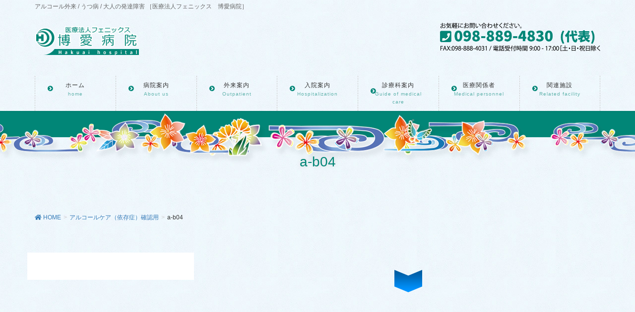

--- FILE ---
content_type: text/html; charset=UTF-8
request_url: https://hakuai-hsp.jp/alcohol-care_check01/a-b04/
body_size: 47974
content:
<!DOCTYPE html>
<html dir="ltr" lang="ja"
	prefix="og: https://ogp.me/ns#" >
<head>
<meta charset="utf-8">
<meta http-equiv="X-UA-Compatible" content="IE=edge">
<meta name="viewport" content="width=device-width, initial-scale=1">
<title>a-b04 | 医療法人フェニックス 博愛病院</title>

		<!-- All in One SEO 4.3.8 - aioseo.com -->
		<meta name="robots" content="max-image-preview:large" />
		<link rel="canonical" href="https://hakuai-hsp.jp/alcohol-care_check01/a-b04/" />
		<meta name="generator" content="All in One SEO (AIOSEO) 4.3.8" />
		<meta property="og:locale" content="ja_JP" />
		<meta property="og:site_name" content="医療法人フェニックス 博愛病院 | アルコール外来 / うつ病 / 大人の発達障害 ［医療法人フェニックス　博愛病院］" />
		<meta property="og:type" content="article" />
		<meta property="og:title" content="a-b04 | 医療法人フェニックス 博愛病院" />
		<meta property="og:url" content="https://hakuai-hsp.jp/alcohol-care_check01/a-b04/" />
		<meta property="article:published_time" content="2021-03-22T06:43:25+00:00" />
		<meta property="article:modified_time" content="2021-03-22T06:43:25+00:00" />
		<meta name="twitter:card" content="summary" />
		<meta name="twitter:title" content="a-b04 | 医療法人フェニックス 博愛病院" />
		<script type="application/ld+json" class="aioseo-schema">
			{"@context":"https:\/\/schema.org","@graph":[{"@type":"BreadcrumbList","@id":"https:\/\/hakuai-hsp.jp\/alcohol-care_check01\/a-b04\/#breadcrumblist","itemListElement":[{"@type":"ListItem","@id":"https:\/\/hakuai-hsp.jp\/#listItem","position":1,"item":{"@type":"WebPage","@id":"https:\/\/hakuai-hsp.jp\/","name":"\u30db\u30fc\u30e0","description":"\u30a2\u30eb\u30b3\u30fc\u30eb\u5916\u6765 \/ \u3046\u3064\u75c5 \/ \u5927\u4eba\u306e\u767a\u9054\u969c\u5bb3 \b\uff3b\u533b\u7642\u6cd5\u4eba\u30d5\u30a7\u30cb\u30c3\u30af\u30b9\u3000\u535a\u611b\u75c5\u9662\uff3d","url":"https:\/\/hakuai-hsp.jp\/"},"nextItem":"https:\/\/hakuai-hsp.jp\/alcohol-care_check01\/a-b04\/#listItem"},{"@type":"ListItem","@id":"https:\/\/hakuai-hsp.jp\/alcohol-care_check01\/a-b04\/#listItem","position":2,"item":{"@type":"WebPage","@id":"https:\/\/hakuai-hsp.jp\/alcohol-care_check01\/a-b04\/","name":"a-b04","url":"https:\/\/hakuai-hsp.jp\/alcohol-care_check01\/a-b04\/"},"previousItem":"https:\/\/hakuai-hsp.jp\/#listItem"}]},{"@type":"ItemPage","@id":"https:\/\/hakuai-hsp.jp\/alcohol-care_check01\/a-b04\/#itempage","url":"https:\/\/hakuai-hsp.jp\/alcohol-care_check01\/a-b04\/","name":"a-b04 | \u533b\u7642\u6cd5\u4eba\u30d5\u30a7\u30cb\u30c3\u30af\u30b9 \u535a\u611b\u75c5\u9662","inLanguage":"ja","isPartOf":{"@id":"https:\/\/hakuai-hsp.jp\/#website"},"breadcrumb":{"@id":"https:\/\/hakuai-hsp.jp\/alcohol-care_check01\/a-b04\/#breadcrumblist"},"datePublished":"2021-03-22T06:43:25+09:00","dateModified":"2021-03-22T06:43:25+09:00"},{"@type":"Organization","@id":"https:\/\/hakuai-hsp.jp\/#organization","name":"\u533b\u7642\u6cd5\u4eba\u30d5\u30a7\u30cb\u30c3\u30af\u30b9 \u535a\u611b\u75c5\u9662","url":"https:\/\/hakuai-hsp.jp\/"},{"@type":"WebSite","@id":"https:\/\/hakuai-hsp.jp\/#website","url":"https:\/\/hakuai-hsp.jp\/","name":"\u533b\u7642\u6cd5\u4eba\u30d5\u30a7\u30cb\u30c3\u30af\u30b9 \u535a\u611b\u75c5\u9662","description":"\u30a2\u30eb\u30b3\u30fc\u30eb\u5916\u6765 \/ \u3046\u3064\u75c5 \/ \u5927\u4eba\u306e\u767a\u9054\u969c\u5bb3 \b\uff3b\u533b\u7642\u6cd5\u4eba\u30d5\u30a7\u30cb\u30c3\u30af\u30b9\u3000\u535a\u611b\u75c5\u9662\uff3d","inLanguage":"ja","publisher":{"@id":"https:\/\/hakuai-hsp.jp\/#organization"}}]}
		</script>
		<script type="text/javascript" >
			window.ga=window.ga||function(){(ga.q=ga.q||[]).push(arguments)};ga.l=+new Date;
			ga('create', "UA-148330151-1", { 'cookieDomain': 'hakuai-hsp.jp' } );
			ga('send', 'pageview');
		</script>
		<script async src="https://www.google-analytics.com/analytics.js"></script>
		<!-- All in One SEO -->

<link rel='dns-prefetch' href='//www.googletagmanager.com' />
<link rel="alternate" type="application/rss+xml" title="医療法人フェニックス 博愛病院 &raquo; フィード" href="https://hakuai-hsp.jp/feed/" />
<link rel="alternate" type="application/rss+xml" title="医療法人フェニックス 博愛病院 &raquo; コメントフィード" href="https://hakuai-hsp.jp/comments/feed/" />
<link rel="alternate" type="application/rss+xml" title="医療法人フェニックス 博愛病院 &raquo; a-b04 のコメントのフィード" href="https://hakuai-hsp.jp/alcohol-care_check01/a-b04/feed/" />
<script type="text/javascript">
window._wpemojiSettings = {"baseUrl":"https:\/\/s.w.org\/images\/core\/emoji\/14.0.0\/72x72\/","ext":".png","svgUrl":"https:\/\/s.w.org\/images\/core\/emoji\/14.0.0\/svg\/","svgExt":".svg","source":{"concatemoji":"https:\/\/hakuai-hsp.jp\/cs\/wp-includes\/js\/wp-emoji-release.min.js?ver=6.2.8"}};
/*! This file is auto-generated */
!function(e,a,t){var n,r,o,i=a.createElement("canvas"),p=i.getContext&&i.getContext("2d");function s(e,t){p.clearRect(0,0,i.width,i.height),p.fillText(e,0,0);e=i.toDataURL();return p.clearRect(0,0,i.width,i.height),p.fillText(t,0,0),e===i.toDataURL()}function c(e){var t=a.createElement("script");t.src=e,t.defer=t.type="text/javascript",a.getElementsByTagName("head")[0].appendChild(t)}for(o=Array("flag","emoji"),t.supports={everything:!0,everythingExceptFlag:!0},r=0;r<o.length;r++)t.supports[o[r]]=function(e){if(p&&p.fillText)switch(p.textBaseline="top",p.font="600 32px Arial",e){case"flag":return s("\ud83c\udff3\ufe0f\u200d\u26a7\ufe0f","\ud83c\udff3\ufe0f\u200b\u26a7\ufe0f")?!1:!s("\ud83c\uddfa\ud83c\uddf3","\ud83c\uddfa\u200b\ud83c\uddf3")&&!s("\ud83c\udff4\udb40\udc67\udb40\udc62\udb40\udc65\udb40\udc6e\udb40\udc67\udb40\udc7f","\ud83c\udff4\u200b\udb40\udc67\u200b\udb40\udc62\u200b\udb40\udc65\u200b\udb40\udc6e\u200b\udb40\udc67\u200b\udb40\udc7f");case"emoji":return!s("\ud83e\udef1\ud83c\udffb\u200d\ud83e\udef2\ud83c\udfff","\ud83e\udef1\ud83c\udffb\u200b\ud83e\udef2\ud83c\udfff")}return!1}(o[r]),t.supports.everything=t.supports.everything&&t.supports[o[r]],"flag"!==o[r]&&(t.supports.everythingExceptFlag=t.supports.everythingExceptFlag&&t.supports[o[r]]);t.supports.everythingExceptFlag=t.supports.everythingExceptFlag&&!t.supports.flag,t.DOMReady=!1,t.readyCallback=function(){t.DOMReady=!0},t.supports.everything||(n=function(){t.readyCallback()},a.addEventListener?(a.addEventListener("DOMContentLoaded",n,!1),e.addEventListener("load",n,!1)):(e.attachEvent("onload",n),a.attachEvent("onreadystatechange",function(){"complete"===a.readyState&&t.readyCallback()})),(e=t.source||{}).concatemoji?c(e.concatemoji):e.wpemoji&&e.twemoji&&(c(e.twemoji),c(e.wpemoji)))}(window,document,window._wpemojiSettings);
</script>
<style type="text/css">
img.wp-smiley,
img.emoji {
	display: inline !important;
	border: none !important;
	box-shadow: none !important;
	height: 1em !important;
	width: 1em !important;
	margin: 0 0.07em !important;
	vertical-align: -0.1em !important;
	background: none !important;
	padding: 0 !important;
}
</style>
	<link rel='stylesheet' id='font-awesome-css' href='https://hakuai-hsp.jp/cs/wp-content/themes/lightning-pro/inc/font-awesome/versions/5.6.0/css/all.min.css?ver=5.6' type='text/css' media='all' />
<link rel='stylesheet' id='wp-block-library-css' href='https://hakuai-hsp.jp/cs/wp-includes/css/dist/block-library/style.min.css?ver=6.2.8' type='text/css' media='all' />
<link rel='stylesheet' id='classic-theme-styles-css' href='https://hakuai-hsp.jp/cs/wp-includes/css/classic-themes.min.css?ver=6.2.8' type='text/css' media='all' />
<style id='global-styles-inline-css' type='text/css'>
body{--wp--preset--color--black: #000000;--wp--preset--color--cyan-bluish-gray: #abb8c3;--wp--preset--color--white: #ffffff;--wp--preset--color--pale-pink: #f78da7;--wp--preset--color--vivid-red: #cf2e2e;--wp--preset--color--luminous-vivid-orange: #ff6900;--wp--preset--color--luminous-vivid-amber: #fcb900;--wp--preset--color--light-green-cyan: #7bdcb5;--wp--preset--color--vivid-green-cyan: #00d084;--wp--preset--color--pale-cyan-blue: #8ed1fc;--wp--preset--color--vivid-cyan-blue: #0693e3;--wp--preset--color--vivid-purple: #9b51e0;--wp--preset--gradient--vivid-cyan-blue-to-vivid-purple: linear-gradient(135deg,rgba(6,147,227,1) 0%,rgb(155,81,224) 100%);--wp--preset--gradient--light-green-cyan-to-vivid-green-cyan: linear-gradient(135deg,rgb(122,220,180) 0%,rgb(0,208,130) 100%);--wp--preset--gradient--luminous-vivid-amber-to-luminous-vivid-orange: linear-gradient(135deg,rgba(252,185,0,1) 0%,rgba(255,105,0,1) 100%);--wp--preset--gradient--luminous-vivid-orange-to-vivid-red: linear-gradient(135deg,rgba(255,105,0,1) 0%,rgb(207,46,46) 100%);--wp--preset--gradient--very-light-gray-to-cyan-bluish-gray: linear-gradient(135deg,rgb(238,238,238) 0%,rgb(169,184,195) 100%);--wp--preset--gradient--cool-to-warm-spectrum: linear-gradient(135deg,rgb(74,234,220) 0%,rgb(151,120,209) 20%,rgb(207,42,186) 40%,rgb(238,44,130) 60%,rgb(251,105,98) 80%,rgb(254,248,76) 100%);--wp--preset--gradient--blush-light-purple: linear-gradient(135deg,rgb(255,206,236) 0%,rgb(152,150,240) 100%);--wp--preset--gradient--blush-bordeaux: linear-gradient(135deg,rgb(254,205,165) 0%,rgb(254,45,45) 50%,rgb(107,0,62) 100%);--wp--preset--gradient--luminous-dusk: linear-gradient(135deg,rgb(255,203,112) 0%,rgb(199,81,192) 50%,rgb(65,88,208) 100%);--wp--preset--gradient--pale-ocean: linear-gradient(135deg,rgb(255,245,203) 0%,rgb(182,227,212) 50%,rgb(51,167,181) 100%);--wp--preset--gradient--electric-grass: linear-gradient(135deg,rgb(202,248,128) 0%,rgb(113,206,126) 100%);--wp--preset--gradient--midnight: linear-gradient(135deg,rgb(2,3,129) 0%,rgb(40,116,252) 100%);--wp--preset--duotone--dark-grayscale: url('#wp-duotone-dark-grayscale');--wp--preset--duotone--grayscale: url('#wp-duotone-grayscale');--wp--preset--duotone--purple-yellow: url('#wp-duotone-purple-yellow');--wp--preset--duotone--blue-red: url('#wp-duotone-blue-red');--wp--preset--duotone--midnight: url('#wp-duotone-midnight');--wp--preset--duotone--magenta-yellow: url('#wp-duotone-magenta-yellow');--wp--preset--duotone--purple-green: url('#wp-duotone-purple-green');--wp--preset--duotone--blue-orange: url('#wp-duotone-blue-orange');--wp--preset--font-size--small: 13px;--wp--preset--font-size--medium: 20px;--wp--preset--font-size--large: 36px;--wp--preset--font-size--x-large: 42px;--wp--preset--spacing--20: 0.44rem;--wp--preset--spacing--30: 0.67rem;--wp--preset--spacing--40: 1rem;--wp--preset--spacing--50: 1.5rem;--wp--preset--spacing--60: 2.25rem;--wp--preset--spacing--70: 3.38rem;--wp--preset--spacing--80: 5.06rem;--wp--preset--shadow--natural: 6px 6px 9px rgba(0, 0, 0, 0.2);--wp--preset--shadow--deep: 12px 12px 50px rgba(0, 0, 0, 0.4);--wp--preset--shadow--sharp: 6px 6px 0px rgba(0, 0, 0, 0.2);--wp--preset--shadow--outlined: 6px 6px 0px -3px rgba(255, 255, 255, 1), 6px 6px rgba(0, 0, 0, 1);--wp--preset--shadow--crisp: 6px 6px 0px rgba(0, 0, 0, 1);}:where(.is-layout-flex){gap: 0.5em;}body .is-layout-flow > .alignleft{float: left;margin-inline-start: 0;margin-inline-end: 2em;}body .is-layout-flow > .alignright{float: right;margin-inline-start: 2em;margin-inline-end: 0;}body .is-layout-flow > .aligncenter{margin-left: auto !important;margin-right: auto !important;}body .is-layout-constrained > .alignleft{float: left;margin-inline-start: 0;margin-inline-end: 2em;}body .is-layout-constrained > .alignright{float: right;margin-inline-start: 2em;margin-inline-end: 0;}body .is-layout-constrained > .aligncenter{margin-left: auto !important;margin-right: auto !important;}body .is-layout-constrained > :where(:not(.alignleft):not(.alignright):not(.alignfull)){max-width: var(--wp--style--global--content-size);margin-left: auto !important;margin-right: auto !important;}body .is-layout-constrained > .alignwide{max-width: var(--wp--style--global--wide-size);}body .is-layout-flex{display: flex;}body .is-layout-flex{flex-wrap: wrap;align-items: center;}body .is-layout-flex > *{margin: 0;}:where(.wp-block-columns.is-layout-flex){gap: 2em;}.has-black-color{color: var(--wp--preset--color--black) !important;}.has-cyan-bluish-gray-color{color: var(--wp--preset--color--cyan-bluish-gray) !important;}.has-white-color{color: var(--wp--preset--color--white) !important;}.has-pale-pink-color{color: var(--wp--preset--color--pale-pink) !important;}.has-vivid-red-color{color: var(--wp--preset--color--vivid-red) !important;}.has-luminous-vivid-orange-color{color: var(--wp--preset--color--luminous-vivid-orange) !important;}.has-luminous-vivid-amber-color{color: var(--wp--preset--color--luminous-vivid-amber) !important;}.has-light-green-cyan-color{color: var(--wp--preset--color--light-green-cyan) !important;}.has-vivid-green-cyan-color{color: var(--wp--preset--color--vivid-green-cyan) !important;}.has-pale-cyan-blue-color{color: var(--wp--preset--color--pale-cyan-blue) !important;}.has-vivid-cyan-blue-color{color: var(--wp--preset--color--vivid-cyan-blue) !important;}.has-vivid-purple-color{color: var(--wp--preset--color--vivid-purple) !important;}.has-black-background-color{background-color: var(--wp--preset--color--black) !important;}.has-cyan-bluish-gray-background-color{background-color: var(--wp--preset--color--cyan-bluish-gray) !important;}.has-white-background-color{background-color: var(--wp--preset--color--white) !important;}.has-pale-pink-background-color{background-color: var(--wp--preset--color--pale-pink) !important;}.has-vivid-red-background-color{background-color: var(--wp--preset--color--vivid-red) !important;}.has-luminous-vivid-orange-background-color{background-color: var(--wp--preset--color--luminous-vivid-orange) !important;}.has-luminous-vivid-amber-background-color{background-color: var(--wp--preset--color--luminous-vivid-amber) !important;}.has-light-green-cyan-background-color{background-color: var(--wp--preset--color--light-green-cyan) !important;}.has-vivid-green-cyan-background-color{background-color: var(--wp--preset--color--vivid-green-cyan) !important;}.has-pale-cyan-blue-background-color{background-color: var(--wp--preset--color--pale-cyan-blue) !important;}.has-vivid-cyan-blue-background-color{background-color: var(--wp--preset--color--vivid-cyan-blue) !important;}.has-vivid-purple-background-color{background-color: var(--wp--preset--color--vivid-purple) !important;}.has-black-border-color{border-color: var(--wp--preset--color--black) !important;}.has-cyan-bluish-gray-border-color{border-color: var(--wp--preset--color--cyan-bluish-gray) !important;}.has-white-border-color{border-color: var(--wp--preset--color--white) !important;}.has-pale-pink-border-color{border-color: var(--wp--preset--color--pale-pink) !important;}.has-vivid-red-border-color{border-color: var(--wp--preset--color--vivid-red) !important;}.has-luminous-vivid-orange-border-color{border-color: var(--wp--preset--color--luminous-vivid-orange) !important;}.has-luminous-vivid-amber-border-color{border-color: var(--wp--preset--color--luminous-vivid-amber) !important;}.has-light-green-cyan-border-color{border-color: var(--wp--preset--color--light-green-cyan) !important;}.has-vivid-green-cyan-border-color{border-color: var(--wp--preset--color--vivid-green-cyan) !important;}.has-pale-cyan-blue-border-color{border-color: var(--wp--preset--color--pale-cyan-blue) !important;}.has-vivid-cyan-blue-border-color{border-color: var(--wp--preset--color--vivid-cyan-blue) !important;}.has-vivid-purple-border-color{border-color: var(--wp--preset--color--vivid-purple) !important;}.has-vivid-cyan-blue-to-vivid-purple-gradient-background{background: var(--wp--preset--gradient--vivid-cyan-blue-to-vivid-purple) !important;}.has-light-green-cyan-to-vivid-green-cyan-gradient-background{background: var(--wp--preset--gradient--light-green-cyan-to-vivid-green-cyan) !important;}.has-luminous-vivid-amber-to-luminous-vivid-orange-gradient-background{background: var(--wp--preset--gradient--luminous-vivid-amber-to-luminous-vivid-orange) !important;}.has-luminous-vivid-orange-to-vivid-red-gradient-background{background: var(--wp--preset--gradient--luminous-vivid-orange-to-vivid-red) !important;}.has-very-light-gray-to-cyan-bluish-gray-gradient-background{background: var(--wp--preset--gradient--very-light-gray-to-cyan-bluish-gray) !important;}.has-cool-to-warm-spectrum-gradient-background{background: var(--wp--preset--gradient--cool-to-warm-spectrum) !important;}.has-blush-light-purple-gradient-background{background: var(--wp--preset--gradient--blush-light-purple) !important;}.has-blush-bordeaux-gradient-background{background: var(--wp--preset--gradient--blush-bordeaux) !important;}.has-luminous-dusk-gradient-background{background: var(--wp--preset--gradient--luminous-dusk) !important;}.has-pale-ocean-gradient-background{background: var(--wp--preset--gradient--pale-ocean) !important;}.has-electric-grass-gradient-background{background: var(--wp--preset--gradient--electric-grass) !important;}.has-midnight-gradient-background{background: var(--wp--preset--gradient--midnight) !important;}.has-small-font-size{font-size: var(--wp--preset--font-size--small) !important;}.has-medium-font-size{font-size: var(--wp--preset--font-size--medium) !important;}.has-large-font-size{font-size: var(--wp--preset--font-size--large) !important;}.has-x-large-font-size{font-size: var(--wp--preset--font-size--x-large) !important;}
.wp-block-navigation a:where(:not(.wp-element-button)){color: inherit;}
:where(.wp-block-columns.is-layout-flex){gap: 2em;}
.wp-block-pullquote{font-size: 1.5em;line-height: 1.6;}
</style>
<link rel='stylesheet' id='lightning-common-style-css' href='https://hakuai-hsp.jp/cs/wp-content/themes/lightning-pro/assets/css/common.css?ver=1.0.0' type='text/css' media='all' />
<link rel='stylesheet' id='lightning-design-style-css' href='https://hakuai-hsp.jp/cs/wp-content/plugins/lightning-skin-pale/bs3/css/style.css?ver=8.2.2' type='text/css' media='all' />
<style id='lightning-design-style-inline-css' type='text/css'>
/* ltg theme common */.color_key_bg,.color_key_bg_hover:hover{background-color: #018677;}.color_key_txt,.color_key_txt_hover:hover{color: #018677;}.color_key_border,.color_key_border_hover:hover{border-color: #018677;}.color_key_dark_bg,.color_key_dark_bg_hover:hover{background-color: #18a06a;}.color_key_dark_txt,.color_key_dark_txt_hover:hover{color: #18a06a;}.color_key_dark_border,.color_key_dark_border_hover:hover{border-color: #18a06a;}
html, body { overflow-x: hidden; }.bbp-submit-wrapper .button.submit,.woocommerce a.button.alt:hover,.woocommerce-product-search button:hover,.woocommerce button.button.alt { background-color:#18a06a ; }.bbp-submit-wrapper .button.submit:hover,.woocommerce a.button.alt,.woocommerce-product-search button,.woocommerce button.button.alt:hover { background-color:#018677 ; }.woocommerce ul.product_list_widget li a:hover img { border-color:#018677; }.veu_color_txt_key { color:#18a06a ; }.veu_color_bg_key { background-color:#18a06a ; }.veu_color_border_key { border-color:#18a06a ; }.btn-default { border-color:#018677;color:#018677;}.btn-default:focus,.btn-default:hover { border-color:#018677;background-color: #018677; }.btn-primary { background-color:#018677;border-color:#18a06a; }.btn-primary:focus,.btn-primary:hover { background-color:#18a06a;border-color:#018677; }@media (min-width: 992px) { .siteContent .subSection { float:left;margin-left:0; } .siteContent .mainSection { float:right; } }
.tagcloud a:before { font-family: "Font Awesome 5 Free";content: "\f02b";font-weight: bold; }
h2,.h2 { border-top-color: #018677; }h3,.h3,.veu_card .veu_card_title { border-left-color:#018677; }h4,.h4 { border-bottom-color:#018677; }ul.page-numbers li span.page-numbers.current,.page-link dl .post-page-numbers.current { background-color:#018677; }ul.gMenu>li>a:before,.navbar-brand a:hover,.veu_pageList_ancestor ul.pageList a:hover,.veu_postList .postList_date,.nav>li>a:focus, .nav>li>a:hover,.subSection li a:hover,.subSection li.current-cat>a,.subSection li.current_page_item>a {color: #018677;}.media .media-body .media-heading a:hover { color: #018677; }ul.page-numbers li span.page-numbers.current { background-color:#018677; }.pager li > a { border-color:#018677; color:#018677; }.pager li > a:hover { background-color:#018677; color:#fff; }dl dt:before { color:#018677; }dl.veu_qaItem dt:before{background-color: #018677;}dl.veu_qaItem dd:before {border-color: #018677;color: #018677;}.page-header { background-color:#018677; }.veu_pageList_ancestor ul.pageList .current_page_item>a,.veu_leadTxt,.entry-body .leadTxt,.veu_color_txt_key {color:#018677;}.veu_adminEdit .btn-default {color: #018677;border-color:#018677;}.veu_3prArea .linkurl a:focus,.veu_3prArea .linkurl a:hover,.btn-primary:focus,.btn-primary:hover {border-color: #18a06a;background-color: #18a06a;}.btn-default{border-color: #018677;color: #018677;}.btn-default:focus,.btn-default:hover{border-color:#18a06a;background-color:#18a06a;}.page_top_btn {box-shadow: 0 0 0 1px #18a06a;background-color:#018677;　}@media (min-width: 992px){ul.gMenu > li .gMenu_description { color: #018677; }ul.gMenu > li:hover > a .gMenu_description,ul.gMenu > li.current-post-ancestor > a .gMenu_description,ul.gMenu > li.current-menu-item > a .gMenu_description,ul.gMenu > li.current-menu-parent > a .gMenu_description,ul.gMenu > li.current-menu-ancestor > a .gMenu_description,ul.gMenu > li.current_page_parent > a .gMenu_description,ul.gMenu > li.current_page_ancestor > a .gMenu_description { color: #018677; }ul.gMenu a:hover { color: #018677; }ul.gMenu > li > ul.sub-menu li a{ border-bottom:1px solid #18a06a; }ul.gMenu > li > ul.sub-menu li a {background-color: #018677;}ul.gMenu > li > ul.sub-menu li a:hover{ background-color: #18a06a;}}@media (min-width: 768px){ul.gMenu > li > a:hover:after,ul.gMenu > li.current-post-ancestor > a:after,ul.gMenu > li.current-menu-item > a:after,ul.gMenu > li.current-menu-parent > a:after,ul.gMenu > li.current-menu-ancestor > a:after,ul.gMenu > li.current_page_parent > a:after,ul.gMenu > li.current_page_ancestor > a:after { border-bottom-color: #018677; }ul.gMenu > li > a:hover .gMenu_description { color: #018677; }}@media (max-width: 992px){ul.gMenu>li .sub-menu li a:before,.vk-mobile-nav nav ul li a:before,.vk-mobile-nav nav ul li .sub-menu li a:before { color: #018677; }}.siteContent .btn-default:after { border-color: #018677;}.siteContent .btn-primary,.siteContent a:after.btn-primary{ border-color: #018677;}.siteContent .btn-primar:hover{ border-color: #18a06a;}.siteContent .btn-primary:focus:after,.siteContent .btn-primary:hover:after { border-color:#018677; }ul.page-numbers li span.page-numbers.current{ background-color:#018677 }.pager li > a:hover{ background-color: #018677; color: #fff; }.veu_3prArea .btn-default:after { color:#018677; }.veu_sitemap .sitemap-col .link-list li a:hover { color: #018677; }footer .widget_pages ul li a:hover,.widget_nav_menu ul li a:hover,.widget_archive ul li a:hover,.widget_categories ul li a:hover,.widget_recent_entries ul li a:hover{ color: #018677; }.veu_newPosts ul.postList li .taxonomies a{ color:#018677; border-color:#018677; }.veu_newPosts ul.postList li .taxonomies a:hover{ background-color:#018677; border-color:#018677; }.mainSection .veu_newPosts.pt_0 .media-body .media-taxonomy a:hover{ color: #018677; }.mainSection .veu_newPosts.pt_0 .media-body .media-taxonomy:after{ border-top: solid 1px #018677; }.media .media-body .media-heading a:hover{ color: #018677; }.device-pc .gMenu > li > a { padding-left:2em;padding-right:2em; }ul.gMenu>li>a:before {content: "\e901"; font-family: "icomoon"; speak: none; font-style: normal; font-weight: normal; font-variant: normal; position: absolute; top: 35%; text-transform: none; line-height: 1; margin-right: 0.4em; -webkit-font-smoothing: antialiased; -moz-osx-font-smoothing: grayscale;}@media (max-width: 992px){.vk-mobile-nav nav>ul>li>a { padding-left:1.5em; }.vk-mobile-nav nav>ul>li>a:before { content: "\e901"; font-family: "icomoon"; speak: none; font-style: normal; font-weight: normal; font-variant: normal; position: absolute; top: 35%; left: 0; text-transform: none; line-height: 1; margin-right: 0.4em; -webkit-font-smoothing: antialiased; -moz-osx-font-smoothing: grayscale;}}body, .header_scrolled .gMenu_outer, .gMenu_outer, .siteHeader, .vk-mobile-nav {background: url(https://hakuai-hsp.jp/cs/wp-content/plugins/lightning-skin-pale/images/drawingpaper_blue.jpg ) repeat;background-color:#f3f9d1;}
/* Lightning_Header_Logo_After_Widget */@media (min-width: 992px){.siteHeader_sub {padding-left:2em;float:right;}}
/* page header */.page-header{color:#018677;text-shadow:0px 0px 10px #d6d6d6;text-align:center;background-color:#018677;background: url(http://hakuai-hsp.jp/cs/wp-content/uploads/2020/05/hdtit03.png) no-repeat 50% center;background-size: cover;}
/* Font switch */.navbar-brand.siteHeader_logo{ font-family:"メイリオ",Meiryo,"ヒラギノ角ゴ ProN W3", Hiragino Kaku Gothic ProN,sans-serif;}.gMenu_name,.vk-mobile-nav .menu,.mobile-fix-nav-menu{ font-family:"メイリオ",Meiryo,"ヒラギノ角ゴ ProN W3", Hiragino Kaku Gothic ProN,sans-serif;}.gMenu_description{ font-family:"メイリオ",Meiryo,"ヒラギノ角ゴ ProN W3", Hiragino Kaku Gothic ProN,sans-serif;}h1,h2,h3,h4,h5,h6,dt,.page-header_pageTitle,.mainSection-title,.subSection-title,.veu_leadTxt,.lead{ font-family:"メイリオ",Meiryo,"ヒラギノ角ゴ ProN W3", Hiragino Kaku Gothic ProN,sans-serif;}body{ font-family:"メイリオ",Meiryo,"ヒラギノ角ゴ ProN W3", Hiragino Kaku Gothic ProN,sans-serif;}
</style>
<link rel='stylesheet' id='lightning-theme-style-css' href='https://hakuai-hsp.jp/cs/wp-content/themes/lightning-pro/style.css?ver=1.0.0' type='text/css' media='all' />
<link rel='stylesheet' id='lightning-woo-style-css' href='https://hakuai-hsp.jp/cs/wp-content/themes/lightning-pro/inc/woocommerce/css/woo.css?ver=1.0.0' type='text/css' media='all' />
<link rel='stylesheet' id='lightning-pale-icons-css' href='https://hakuai-hsp.jp/cs/wp-content/plugins/lightning-skin-pale/icons/style.css?ver=8.2.2' type='text/css' media='all' />
<script type='text/javascript' src='https://hakuai-hsp.jp/cs/wp-includes/js/jquery/jquery.min.js?ver=3.6.4' id='jquery-core-js'></script>
<script type='text/javascript' id='jquery-core-js-after'>
;(function($,document,window){$(document).ready(function($){/* Add scroll recognition class */$(window).scroll(function () {var scroll = $(this).scrollTop();if ($(this).scrollTop() > 160) {$('body').addClass('header_scrolled');} else {$('body').removeClass('header_scrolled');}});});})(jQuery,document,window);
</script>
<script type='text/javascript' src='https://hakuai-hsp.jp/cs/wp-includes/js/jquery/jquery-migrate.min.js?ver=3.4.0' id='jquery-migrate-js'></script>

<!-- Google tag (gtag.js) snippet added by Site Kit -->

<!-- Google アナリティクス スニペット (Site Kit が追加) -->
<script type='text/javascript' src='https://www.googletagmanager.com/gtag/js?id=GT-K4VMTWG' id='google_gtagjs-js' async></script>
<script type='text/javascript' id='google_gtagjs-js-after'>
window.dataLayer = window.dataLayer || [];function gtag(){dataLayer.push(arguments);}
gtag("set","linker",{"domains":["hakuai-hsp.jp"]});
gtag("js", new Date());
gtag("set", "developer_id.dZTNiMT", true);
gtag("config", "GT-K4VMTWG");
</script>

<!-- End Google tag (gtag.js) snippet added by Site Kit -->
<link rel="https://api.w.org/" href="https://hakuai-hsp.jp/wp-json/" /><link rel="alternate" type="application/json" href="https://hakuai-hsp.jp/wp-json/wp/v2/media/3453" /><link rel="EditURI" type="application/rsd+xml" title="RSD" href="https://hakuai-hsp.jp/cs/xmlrpc.php?rsd" />
<link rel="wlwmanifest" type="application/wlwmanifest+xml" href="https://hakuai-hsp.jp/cs/wp-includes/wlwmanifest.xml" />
<meta name="generator" content="WordPress 6.2.8" />
<link rel='shortlink' href='https://hakuai-hsp.jp/?p=3453' />
<link rel="alternate" type="application/json+oembed" href="https://hakuai-hsp.jp/wp-json/oembed/1.0/embed?url=https%3A%2F%2Fhakuai-hsp.jp%2Falcohol-care_check01%2Fa-b04%2F" />
<link rel="alternate" type="text/xml+oembed" href="https://hakuai-hsp.jp/wp-json/oembed/1.0/embed?url=https%3A%2F%2Fhakuai-hsp.jp%2Falcohol-care_check01%2Fa-b04%2F&#038;format=xml" />
<meta name="generator" content="Site Kit by Google 1.124.0" /><link rel="icon" href="https://hakuai-hsp.jp/cs/wp-content/uploads/2019/02/cropped-002-logo-1-32x32.png" sizes="32x32" />
<link rel="icon" href="https://hakuai-hsp.jp/cs/wp-content/uploads/2019/02/cropped-002-logo-1-192x192.png" sizes="192x192" />
<link rel="apple-touch-icon" href="https://hakuai-hsp.jp/cs/wp-content/uploads/2019/02/cropped-002-logo-1-180x180.png" />
<meta name="msapplication-TileImage" content="https://hakuai-hsp.jp/cs/wp-content/uploads/2019/02/cropped-002-logo-1-270x270.png" />

</head>
<body class="attachment attachment-template-default attachmentid-3453 attachment-png sidebar-fix fa_v5_css device-pc mobile-fix-nav_add_menu_btn mobile-fix-nav_enable elementor-default elementor-kit-3250">
<div class="vk-mobile-nav"><nav class="global-nav"><ul id="menu-main" class="vk-menu-acc  menu"><li id="menu-item-110" class="menu-item menu-item-type-custom menu-item-object-custom menu-item-home menu-item-110"><a href="https://hakuai-hsp.jp/">ホーム</a></li>
<li id="menu-item-153" class="menu-item menu-item-type-post_type menu-item-object-page menu-item-has-children menu-item-153"><a href="https://hakuai-hsp.jp/about-us/">病院案内</a>
<ul class="sub-menu">
	<li id="menu-item-132" class="menu-item menu-item-type-post_type menu-item-object-page menu-item-132"><a href="https://hakuai-hsp.jp/about-us/idea/">理念</a></li>
	<li id="menu-item-133" class="menu-item menu-item-type-post_type menu-item-object-page menu-item-133"><a href="https://hakuai-hsp.jp/about-us/outline/">沿革</a></li>
	<li id="menu-item-134" class="menu-item menu-item-type-post_type menu-item-object-page menu-item-134"><a href="https://hakuai-hsp.jp/about-us/salutation/">理事長のご挨拶</a></li>
	<li id="menu-item-135" class="menu-item menu-item-type-post_type menu-item-object-page menu-item-135"><a href="https://hakuai-hsp.jp/about-us/map/">院内マップ</a></li>
	<li id="menu-item-136" class="menu-item menu-item-type-post_type menu-item-object-page menu-item-136"><a href="https://hakuai-hsp.jp/about-us/access/">アクセス情報</a></li>
	<li id="menu-item-4834" class="menu-item menu-item-type-post_type menu-item-object-page menu-item-4834"><a href="https://hakuai-hsp.jp/about-us/facility_standards/">施設基準等・掲示事項</a></li>
	<li id="menu-item-138" class="menu-item menu-item-type-post_type menu-item-object-page menu-item-138"><a href="https://hakuai-hsp.jp/about-us/about-us-privacy/">個人情報の取り扱いについて</a></li>
</ul>
</li>
<li id="menu-item-125" class="menu-item menu-item-type-post_type menu-item-object-page menu-item-has-children menu-item-125"><a href="https://hakuai-hsp.jp/outpatient/">外来案内</a>
<ul class="sub-menu">
	<li id="menu-item-126" class="menu-item menu-item-type-post_type menu-item-object-page menu-item-126"><a href="https://hakuai-hsp.jp/outpatient/first-visit/">初診の方へ</a></li>
	<li id="menu-item-127" class="menu-item menu-item-type-post_type menu-item-object-page menu-item-127"><a href="https://hakuai-hsp.jp/outpatient/repeated-visit/">再診の方へ</a></li>
	<li id="menu-item-130" class="menu-item menu-item-type-post_type menu-item-object-page menu-item-130"><a href="https://hakuai-hsp.jp/outpatient/payment/">お支払いについて</a></li>
	<li id="menu-item-536" class="menu-item menu-item-type-post_type menu-item-object-page menu-item-536"><a href="https://hakuai-hsp.jp/outpatient/psychiatric-reha/">精神科デイケアのリハビリ</a></li>
</ul>
</li>
<li id="menu-item-111" class="menu-item menu-item-type-post_type menu-item-object-page menu-item-has-children menu-item-111"><a href="https://hakuai-hsp.jp/hospitalization/">入院案内</a>
<ul class="sub-menu">
	<li id="menu-item-155" class="menu-item menu-item-type-post_type menu-item-object-page menu-item-155"><a href="https://hakuai-hsp.jp/hospitalization/consultation/">入院のご相談</a></li>
	<li id="menu-item-113" class="menu-item menu-item-type-post_type menu-item-object-page menu-item-113"><a href="https://hakuai-hsp.jp/hospitalization/flow/">入院の流れについて</a></li>
	<li id="menu-item-114" class="menu-item menu-item-type-post_type menu-item-object-page menu-item-114"><a href="https://hakuai-hsp.jp/hospitalization/cost/">入院費用について</a></li>
	<li id="menu-item-115" class="menu-item menu-item-type-post_type menu-item-object-page menu-item-115"><a href="https://hakuai-hsp.jp/hospitalization/visitation/">入院生活について</a></li>
	<li id="menu-item-116" class="menu-item menu-item-type-post_type menu-item-object-page menu-item-116"><a href="https://hakuai-hsp.jp/hospitalization/discharge/">退院のお手続き</a></li>
	<li id="menu-item-117" class="menu-item menu-item-type-post_type menu-item-object-page menu-item-117"><a href="https://hakuai-hsp.jp/hospitalization/hospital-ward/">病棟のご案内</a></li>
</ul>
</li>
<li id="menu-item-139" class="menu-item menu-item-type-post_type menu-item-object-page menu-item-has-children menu-item-139"><a href="https://hakuai-hsp.jp/medical-care/">診療科案内</a>
<ul class="sub-menu">
	<li id="menu-item-140" class="menu-item menu-item-type-post_type menu-item-object-page menu-item-140"><a href="https://hakuai-hsp.jp/medical-care/psychiatry/">精神科・心療内科</a></li>
	<li id="menu-item-141" class="menu-item menu-item-type-post_type menu-item-object-page menu-item-141"><a href="https://hakuai-hsp.jp/medical-care/alcohol-care/">アルコールケア（依存症）</a></li>
	<li id="menu-item-142" class="menu-item menu-item-type-post_type menu-item-object-page menu-item-142"><a href="https://hakuai-hsp.jp/medical-care/depression/">うつ病</a></li>
</ul>
</li>
<li id="menu-item-118" class="menu-item menu-item-type-post_type menu-item-object-page menu-item-has-children menu-item-118"><a href="https://hakuai-hsp.jp/medical-personnel/">医療関係者</a>
<ul class="sub-menu">
	<li id="menu-item-120" class="menu-item menu-item-type-post_type menu-item-object-page menu-item-120"><a href="https://hakuai-hsp.jp/medical-personnel/department/">各部門のご案内</a></li>
	<li id="menu-item-5177" class="menu-item menu-item-type-post_type menu-item-object-page menu-item-5177"><a href="https://hakuai-hsp.jp/recruit/">採用情報</a></li>
	<li id="menu-item-124" class="menu-item menu-item-type-post_type menu-item-object-page menu-item-124"><a href="https://hakuai-hsp.jp/medical-personnel/plan/">医療法人フェニックス行動計画</a></li>
</ul>
</li>
<li id="menu-item-147" class="menu-item menu-item-type-post_type menu-item-object-page menu-item-has-children menu-item-147"><a href="https://hakuai-hsp.jp/facility/">関連施設</a>
<ul class="sub-menu">
	<li id="menu-item-4708" class="menu-item menu-item-type-post_type menu-item-object-page menu-item-4708"><a href="https://hakuai-hsp.jp/facility/kaigo_hakuai/">介護医療院 はくあい</a></li>
	<li id="menu-item-150" class="menu-item menu-item-type-post_type menu-item-object-page menu-item-150"><a href="https://hakuai-hsp.jp/facility/lth-hakuainosono/">地域移行型ホーム はくあいの園</a></li>
	<li id="menu-item-151" class="menu-item menu-item-type-post_type menu-item-object-page menu-item-151"><a href="https://hakuai-hsp.jp/facility/rnh-utopia/">住宅型有料老人ホーム ユートピア</a></li>
</ul>
</li>
</ul></nav></div><header class="navbar siteHeader">
	<div class="headerTop" id="headerTop"><div class="container"><p class="headerTop_description">アルコール外来 / うつ病 / 大人の発達障害 ［医療法人フェニックス　博愛病院］</p></div><!-- [ / .container ] --></div><!-- [ / #headerTop  ] -->	<div class="container siteHeadContainer">
		<div class="navbar-header">
			<h1 class="navbar-brand siteHeader_logo">
			<a href="https://hakuai-hsp.jp/"><span>
			<img src="http://hakuai-hsp.jp/cs/wp-content/uploads/2019/02/ftlogosample.png" alt="医療法人フェニックス 博愛病院" />			</span></a>
			</h1>
			<div class="siteHeader_sub"><aside class="widget widget_block widget_media_image" id="block-5">
<figure class="wp-block-image size-full is-resized"><img decoding="async" loading="lazy" src="https://hakuai-hsp.jp/cs/wp-content/uploads/2025/08/headtel.png" alt="" class="wp-image-4882" width="323" height="56" srcset="https://hakuai-hsp.jp/cs/wp-content/uploads/2025/08/headtel.png 586w, https://hakuai-hsp.jp/cs/wp-content/uploads/2025/08/headtel-300x53.png 300w" sizes="(max-width: 323px) 100vw, 323px" /></figure>
</aside></div>					</div>

		<div id="gMenu_outer" class="gMenu_outer"><nav class="menu-main-container"><ul id="menu-main-1" class="menu nav gMenu"><li id="menu-item-110" class="menu-item menu-item-type-custom menu-item-object-custom menu-item-home"><a href="https://hakuai-hsp.jp/"><strong class="gMenu_name">ホーム</strong><span class="gMenu_description">home</span></a></li>
<li id="menu-item-153" class="menu-item menu-item-type-post_type menu-item-object-page menu-item-has-children"><a href="https://hakuai-hsp.jp/about-us/"><strong class="gMenu_name">病院案内</strong><span class="gMenu_description">About us</span></a>
<ul class="sub-menu">
	<li id="menu-item-132" class="menu-item menu-item-type-post_type menu-item-object-page"><a href="https://hakuai-hsp.jp/about-us/idea/">理念</a></li>
	<li id="menu-item-133" class="menu-item menu-item-type-post_type menu-item-object-page"><a href="https://hakuai-hsp.jp/about-us/outline/">沿革</a></li>
	<li id="menu-item-134" class="menu-item menu-item-type-post_type menu-item-object-page"><a href="https://hakuai-hsp.jp/about-us/salutation/">理事長のご挨拶</a></li>
	<li id="menu-item-135" class="menu-item menu-item-type-post_type menu-item-object-page"><a href="https://hakuai-hsp.jp/about-us/map/">院内マップ</a></li>
	<li id="menu-item-136" class="menu-item menu-item-type-post_type menu-item-object-page"><a href="https://hakuai-hsp.jp/about-us/access/">アクセス情報</a></li>
	<li id="menu-item-4834" class="menu-item menu-item-type-post_type menu-item-object-page"><a href="https://hakuai-hsp.jp/about-us/facility_standards/">施設基準等・掲示事項</a></li>
	<li id="menu-item-138" class="menu-item menu-item-type-post_type menu-item-object-page"><a href="https://hakuai-hsp.jp/about-us/about-us-privacy/">個人情報の取り扱いについて</a></li>
</ul>
</li>
<li id="menu-item-125" class="menu-item menu-item-type-post_type menu-item-object-page menu-item-has-children"><a href="https://hakuai-hsp.jp/outpatient/"><strong class="gMenu_name">外来案内</strong><span class="gMenu_description">Outpatient</span></a>
<ul class="sub-menu">
	<li id="menu-item-126" class="menu-item menu-item-type-post_type menu-item-object-page"><a href="https://hakuai-hsp.jp/outpatient/first-visit/">初診の方へ</a></li>
	<li id="menu-item-127" class="menu-item menu-item-type-post_type menu-item-object-page"><a href="https://hakuai-hsp.jp/outpatient/repeated-visit/">再診の方へ</a></li>
	<li id="menu-item-130" class="menu-item menu-item-type-post_type menu-item-object-page"><a href="https://hakuai-hsp.jp/outpatient/payment/">お支払いについて</a></li>
	<li id="menu-item-536" class="menu-item menu-item-type-post_type menu-item-object-page"><a href="https://hakuai-hsp.jp/outpatient/psychiatric-reha/">精神科デイケアのリハビリ</a></li>
</ul>
</li>
<li id="menu-item-111" class="menu-item menu-item-type-post_type menu-item-object-page menu-item-has-children"><a href="https://hakuai-hsp.jp/hospitalization/"><strong class="gMenu_name">入院案内</strong><span class="gMenu_description">Hospitalization</span></a>
<ul class="sub-menu">
	<li id="menu-item-155" class="menu-item menu-item-type-post_type menu-item-object-page"><a href="https://hakuai-hsp.jp/hospitalization/consultation/">入院のご相談</a></li>
	<li id="menu-item-113" class="menu-item menu-item-type-post_type menu-item-object-page"><a href="https://hakuai-hsp.jp/hospitalization/flow/">入院の流れについて</a></li>
	<li id="menu-item-114" class="menu-item menu-item-type-post_type menu-item-object-page"><a href="https://hakuai-hsp.jp/hospitalization/cost/">入院費用について</a></li>
	<li id="menu-item-115" class="menu-item menu-item-type-post_type menu-item-object-page"><a href="https://hakuai-hsp.jp/hospitalization/visitation/">入院生活について</a></li>
	<li id="menu-item-116" class="menu-item menu-item-type-post_type menu-item-object-page"><a href="https://hakuai-hsp.jp/hospitalization/discharge/">退院のお手続き</a></li>
	<li id="menu-item-117" class="menu-item menu-item-type-post_type menu-item-object-page"><a href="https://hakuai-hsp.jp/hospitalization/hospital-ward/">病棟のご案内</a></li>
</ul>
</li>
<li id="menu-item-139" class="menu-item menu-item-type-post_type menu-item-object-page menu-item-has-children"><a href="https://hakuai-hsp.jp/medical-care/"><strong class="gMenu_name">診療科案内</strong><span class="gMenu_description">Guide of medical care</span></a>
<ul class="sub-menu">
	<li id="menu-item-140" class="menu-item menu-item-type-post_type menu-item-object-page"><a href="https://hakuai-hsp.jp/medical-care/psychiatry/">精神科・心療内科</a></li>
	<li id="menu-item-141" class="menu-item menu-item-type-post_type menu-item-object-page"><a href="https://hakuai-hsp.jp/medical-care/alcohol-care/">アルコールケア（依存症）</a></li>
	<li id="menu-item-142" class="menu-item menu-item-type-post_type menu-item-object-page"><a href="https://hakuai-hsp.jp/medical-care/depression/">うつ病</a></li>
</ul>
</li>
<li id="menu-item-118" class="menu-item menu-item-type-post_type menu-item-object-page menu-item-has-children"><a href="https://hakuai-hsp.jp/medical-personnel/"><strong class="gMenu_name">医療関係者</strong><span class="gMenu_description">Medical personnel</span></a>
<ul class="sub-menu">
	<li id="menu-item-120" class="menu-item menu-item-type-post_type menu-item-object-page"><a href="https://hakuai-hsp.jp/medical-personnel/department/">各部門のご案内</a></li>
	<li id="menu-item-5177" class="menu-item menu-item-type-post_type menu-item-object-page"><a href="https://hakuai-hsp.jp/recruit/">採用情報</a></li>
	<li id="menu-item-124" class="menu-item menu-item-type-post_type menu-item-object-page"><a href="https://hakuai-hsp.jp/medical-personnel/plan/">医療法人フェニックス行動計画</a></li>
</ul>
</li>
<li id="menu-item-147" class="menu-item menu-item-type-post_type menu-item-object-page menu-item-has-children"><a href="https://hakuai-hsp.jp/facility/"><strong class="gMenu_name">関連施設</strong><span class="gMenu_description">Related facility</span></a>
<ul class="sub-menu">
	<li id="menu-item-4708" class="menu-item menu-item-type-post_type menu-item-object-page"><a href="https://hakuai-hsp.jp/facility/kaigo_hakuai/">介護医療院 はくあい</a></li>
	<li id="menu-item-150" class="menu-item menu-item-type-post_type menu-item-object-page"><a href="https://hakuai-hsp.jp/facility/lth-hakuainosono/">地域移行型ホーム はくあいの園</a></li>
	<li id="menu-item-151" class="menu-item menu-item-type-post_type menu-item-object-page"><a href="https://hakuai-hsp.jp/facility/rnh-utopia/">住宅型有料老人ホーム ユートピア</a></li>
</ul>
</li>
</ul></nav></div>	</div>
	</header>

<div class="section page-header"><div class="container"><div class="row"><div class="col-md-12">
<h1 class="page-header_pageTitle">
a-b04</h1>
</div></div></div></div><!-- [ /.page-header ] -->
<!-- [ .breadSection ] -->
<div class="section breadSection">
<div class="container">
<div class="row">
<ol class="breadcrumb" itemtype="http://schema.org/BreadcrumbList"><li id="panHome" itemprop="itemListElement" itemscope itemtype="http://schema.org/ListItem"><a itemprop="item" href="https://hakuai-hsp.jp/"><span itemprop="name"><i class="fa fa-home"></i> HOME</span></a></li><li itemprop="itemListElement" itemscope itemtype="http://schema.org/ListItem"><a itemprop="item" href="https://hakuai-hsp.jp/alcohol-care_check01/"><span itemprop="name">アルコールケア（依存症）確認用</span></a></li><li><span>a-b04</span></li></ol>
</div>
</div>
</div>
<!-- [ /.breadSection ] -->
<div class="section siteContent">
<div class="container">
<div class="row">

<div class="col-md-8 mainSection" id="main" role="main">

    
    <div id="post-3453" class="post-3453 attachment type-attachment status-inherit hentry">
        <div class="entry-body">
    <p class="attachment"><a href='https://hakuai-hsp.jp/cs/wp-content/uploads/2021/03/a-b04.png'><img width="58" height="50" src="https://hakuai-hsp.jp/cs/wp-content/uploads/2021/03/a-b04.png" class="attachment-medium size-medium" alt="" decoding="async" loading="lazy" /></a></p>
    </div>
	    </div><!-- [ /#post-3453 ] -->

	
</div><!-- [ /.mainSection ] -->

<div class="col-md-3 col-md-offset-1 subSection sideSection">
</div><!-- [ /.subSection ] -->

</div><!-- [ /.row ] -->
</div><!-- [ /.container ] -->
</div><!-- [ /.siteContent ] -->


<footer class="section siteFooter">
    <div class="footerMenu">
       <div class="container">
                    </div>
    </div>
    <div class="container sectionBox">
        <div class="row ">
            <div class="col-md-4"></div><div class="col-md-4"></div><div class="col-md-4"></div>        </div>
    </div>
    <div class="container sectionBox copySection text-center">
          <p>Copyright &copy; 医療法人フェニックス 博愛病院 All Rights Reserved.</p>    </div>
</footer>
			  <nav class="mobile-fix-nav">
				<ul class="mobile-fix-nav-menu" style="background-color: #FFF;">

						<li><span class="vk-mobile-nav-menu-btn" style="color: #018677;"><span class="link-icon"><i class="fas fa fa-bars" aria-hidden="true"></i></span>MENU</span></li><li><a href="https://hakuai-hsp.jp"  style="color: #018677;">
		            <span class="link-icon"><i class="fas fa-home"></i></span>HOME</a></li><li><a href="http://hakuai-hsp.jp/cs/about-us/access/"  target="_blank" style="color: #018677;">
		            <span class="link-icon"><i class="fas fa-map-marker-alt"></i></span>アクセス</a></li><li><a href="tel:098-889-4830"  target="_blank" style="color: #018677;">
		            <span class="link-icon"><i class="fas fa-phone-square"></i></span>電話</a></li>
				</ul>
			  </nav>

			<script type='text/javascript' src='https://hakuai-hsp.jp/cs/wp-content/themes/lightning-pro/library/bootstrap/js/bootstrap.min.js?ver=3.3.7' id='bootstrap-js-js'></script>
<script type='text/javascript' src='https://hakuai-hsp.jp/cs/wp-content/themes/lightning-pro/assets/js/lightning.min.js?ver=1.0.0' id='lightning-js-js'></script>
<script type='text/javascript' src='https://hakuai-hsp.jp/cs/wp-includes/js/comment-reply.min.js?ver=6.2.8' id='comment-reply-js'></script>
<script type='text/javascript' src='https://hakuai-hsp.jp/cs/wp-content/plugins/lightning-skin-pale/js/common.min.js?ver=8.2.2' id='lightning-pale-js-js'></script>
</body>
</html>


--- FILE ---
content_type: text/plain
request_url: https://www.google-analytics.com/j/collect?v=1&_v=j102&a=417056745&t=pageview&_s=1&dl=https%3A%2F%2Fhakuai-hsp.jp%2Falcohol-care_check01%2Fa-b04%2F&ul=en-us%40posix&dt=a-b04%20%7C%20%E5%8C%BB%E7%99%82%E6%B3%95%E4%BA%BA%E3%83%95%E3%82%A7%E3%83%8B%E3%83%83%E3%82%AF%E3%82%B9%20%E5%8D%9A%E6%84%9B%E7%97%85%E9%99%A2&sr=1280x720&vp=1280x720&_u=IEBAAAABAAAAACAAI~&jid=872267326&gjid=1783079554&cid=1349494676.1768827661&tid=UA-148330151-1&_gid=1010333657.1768827661&_r=1&_slc=1&z=463943839
body_size: -449
content:
2,cG-H34SXN9WQ7